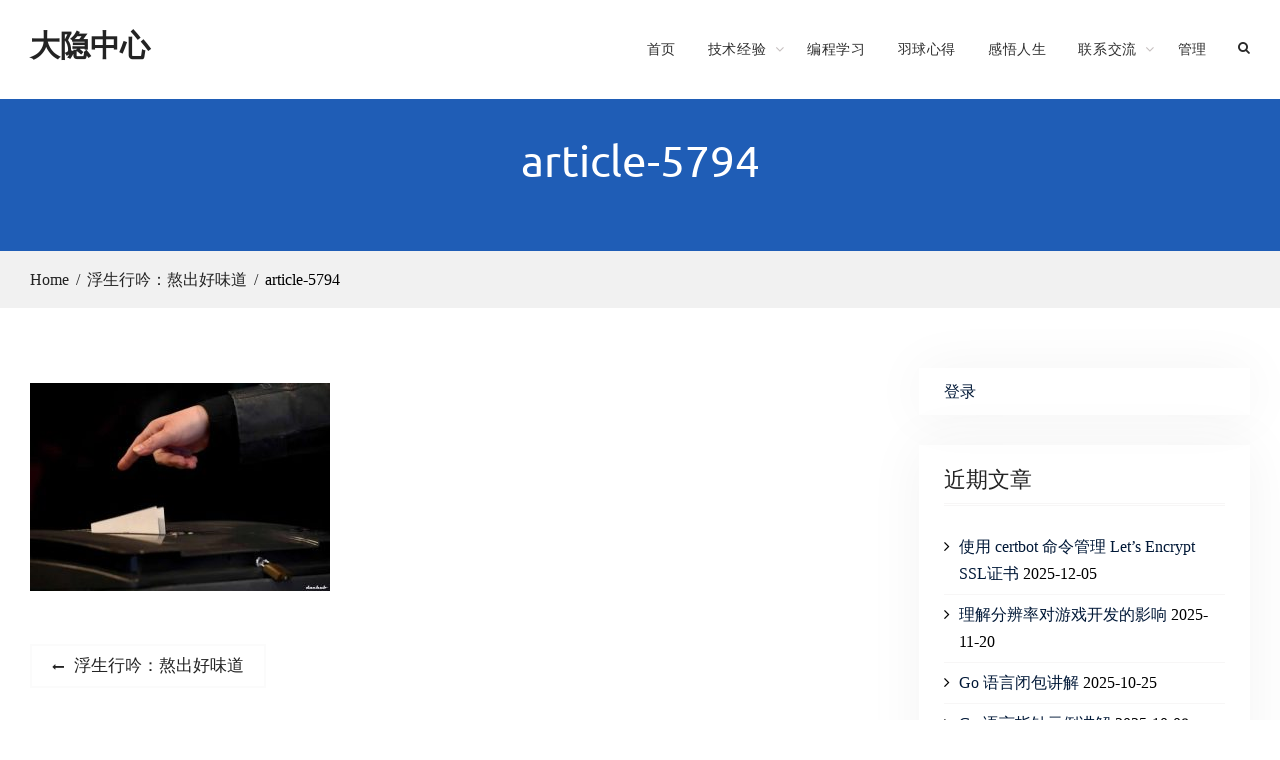

--- FILE ---
content_type: text/html; charset=UTF-8
request_url: https://www.daehub.com/archives/5794.html/article-5794
body_size: 9983
content:
<!DOCTYPE html> <html dir="ltr" lang="zh-Hans" prefix="og: https://ogp.me/ns#"><head>
			<meta charset="UTF-8">
		<meta name="viewport" content="width=device-width, initial-scale=1">
		<link rel="profile" href="http://gmpg.org/xfn/11">
		<link rel="pingback" href="https://www.daehub.com/xmlrpc.php">
		
<title>article-5794 | 大隐中心</title>

		<!-- All in One SEO 4.9.2 - aioseo.com -->
	<meta name="robots" content="max-image-preview:large"/>
	<meta name="author" content="root"/>
	<link rel="canonical" href="https://www.daehub.com/archives/5794.html/article-5794"/>
	<meta name="generator" content="All in One SEO (AIOSEO) 4.9.2"/>
		<meta property="og:locale" content="zh_CN"/>
		<meta property="og:site_name" content="大隐中心 | Whizz Center"/>
		<meta property="og:type" content="article"/>
		<meta property="og:title" content="article-5794 | 大隐中心"/>
		<meta property="og:url" content="https://www.daehub.com/archives/5794.html/article-5794"/>
		<meta property="article:published_time" content="2017-03-22T08:53:13+00:00"/>
		<meta property="article:modified_time" content="2017-03-22T08:53:13+00:00"/>
		<meta name="twitter:card" content="summary"/>
		<meta name="twitter:title" content="article-5794 | 大隐中心"/>
		<!-- All in One SEO -->

<link rel="alternate" type="application/rss+xml" title="大隐中心 &raquo; Feed" href="https://www.daehub.com/feed"/>
<link rel="alternate" type="application/rss+xml" title="大隐中心 &raquo; 评论 Feed" href="https://www.daehub.com/comments/feed"/>
<link rel="alternate" type="application/rss+xml" title="大隐中心 &raquo; article-5794 评论 Feed" href="https://www.daehub.com/archives/5794.html/article-5794/feed"/>
<link rel="alternate" title="oEmbed (JSON)" type="application/json+oembed" href="https://www.daehub.com/wp-json/oembed/1.0/embed?url=https%3A%2F%2Fwww.daehub.com%2Farchives%2F5794.html%2Farticle-5794"/>
<link rel="alternate" title="oEmbed (XML)" type="text/xml+oembed" href="https://www.daehub.com/wp-json/oembed/1.0/embed?url=https%3A%2F%2Fwww.daehub.com%2Farchives%2F5794.html%2Farticle-5794&#038;format=xml"/>
<style id='wp-img-auto-sizes-contain-inline-css' type='text/css'>img:is([sizes=auto i],[sizes^="auto," i]){contain-intrinsic-size:3000px 1500px}</style>
<style id='wp-emoji-styles-inline-css' type='text/css'>img.wp-smiley,img.emoji{display:inline!important;border:none!important;box-shadow:none!important;height:1em!important;width:1em!important;margin:0 .07em!important;vertical-align:-.1em!important;background:none!important;padding:0!important}</style>
<style id='wp-block-library-inline-css' type='text/css'>:root{--wp-block-synced-color:#7a00df;--wp-block-synced-color--rgb:122 , 0 , 223;--wp-bound-block-color:var(--wp-block-synced-color);--wp-editor-canvas-background:#ddd;--wp-admin-theme-color:#007cba;--wp-admin-theme-color--rgb:0 , 124 , 186;--wp-admin-theme-color-darker-10:#006ba1;--wp-admin-theme-color-darker-10--rgb:0 , 107 , 160.5;--wp-admin-theme-color-darker-20:#005a87;--wp-admin-theme-color-darker-20--rgb:0 , 90 , 135;--wp-admin-border-width-focus:2px}@media (min-resolution:192dpi){:root{--wp-admin-border-width-focus:1.5px}}.wp-element-button{cursor:pointer}:root .has-very-light-gray-background-color{background-color:#eee}:root .has-very-dark-gray-background-color{background-color:#313131}:root .has-very-light-gray-color{color:#eee}:root .has-very-dark-gray-color{color:#313131}:root .has-vivid-green-cyan-to-vivid-cyan-blue-gradient-background{background:linear-gradient(135deg,#00d084,#0693e3)}:root .has-purple-crush-gradient-background{background:linear-gradient(135deg,#34e2e4,#4721fb 50%,#ab1dfe)}:root .has-hazy-dawn-gradient-background{background:linear-gradient(135deg,#faaca8,#dad0ec)}:root .has-subdued-olive-gradient-background{background:linear-gradient(135deg,#fafae1,#67a671)}:root .has-atomic-cream-gradient-background{background:linear-gradient(135deg,#fdd79a,#004a59)}:root .has-nightshade-gradient-background{background:linear-gradient(135deg,#330968,#31cdcf)}:root .has-midnight-gradient-background{background:linear-gradient(135deg,#020381,#2874fc)}:root{--wp--preset--font-size--normal:16px;--wp--preset--font-size--huge:42px}.has-regular-font-size{font-size:1em}.has-larger-font-size{font-size:2.625em}.has-normal-font-size{font-size:var(--wp--preset--font-size--normal)}.has-huge-font-size{font-size:var(--wp--preset--font-size--huge)}.has-text-align-center{text-align:center}.has-text-align-left{text-align:left}.has-text-align-right{text-align:right}.has-fit-text{white-space:nowrap!important}#end-resizable-editor-section{display:none}.aligncenter{clear:both}.items-justified-left{justify-content:flex-start}.items-justified-center{justify-content:center}.items-justified-right{justify-content:flex-end}.items-justified-space-between{justify-content:space-between}.screen-reader-text{border:0;clip-path:inset(50%);height:1px;margin:-1px;overflow:hidden;padding:0;position:absolute;width:1px;word-wrap:normal!important}.screen-reader-text:focus{background-color:#ddd;clip-path:none;color:#444;display:block;font-size:1em;height:auto;left:5px;line-height:normal;padding:15px 23px 14px;text-decoration:none;top:5px;width:auto;z-index:100000}html :where(.has-border-color){border-style:solid}html :where([style*=border-top-color]){border-top-style:solid}html :where([style*=border-right-color]){border-right-style:solid}html :where([style*=border-bottom-color]){border-bottom-style:solid}html :where([style*=border-left-color]){border-left-style:solid}html :where([style*=border-width]){border-style:solid}html :where([style*=border-top-width]){border-top-style:solid}html :where([style*=border-right-width]){border-right-style:solid}html :where([style*=border-bottom-width]){border-bottom-style:solid}html :where([style*=border-left-width]){border-left-style:solid}html :where(img[class*=wp-image-]){height:auto;max-width:100%}:where(figure){margin:0 0 1em}html :where(.is-position-sticky){--wp-admin--admin-bar--position-offset:var(--wp-admin--admin-bar--height,0)}@media screen and (max-width:600px){html :where(.is-position-sticky){--wp-admin--admin-bar--position-offset:0}}</style><style id='wp-block-loginout-inline-css' type='text/css'>.wp-block-loginout{box-sizing:border-box}</style>
<style id='global-styles-inline-css' type='text/css'>:root{--wp--preset--aspect-ratio--square:1;--wp--preset--aspect-ratio--4-3: 4/3;--wp--preset--aspect-ratio--3-4: 3/4;--wp--preset--aspect-ratio--3-2: 3/2;--wp--preset--aspect-ratio--2-3: 2/3;--wp--preset--aspect-ratio--16-9: 16/9;--wp--preset--aspect-ratio--9-16: 9/16;--wp--preset--color--black:#111;--wp--preset--color--cyan-bluish-gray:#abb8c3;--wp--preset--color--white:#fff;--wp--preset--color--pale-pink:#f78da7;--wp--preset--color--vivid-red:#cf2e2e;--wp--preset--color--luminous-vivid-orange:#ff6900;--wp--preset--color--luminous-vivid-amber:#fcb900;--wp--preset--color--light-green-cyan:#7bdcb5;--wp--preset--color--vivid-green-cyan:#00d084;--wp--preset--color--pale-cyan-blue:#8ed1fc;--wp--preset--color--vivid-cyan-blue:#0693e3;--wp--preset--color--vivid-purple:#9b51e0;--wp--preset--color--gray:#f4f4f4;--wp--preset--color--yellow:#e5ae4a;--wp--preset--color--blue:#357fe2;--wp--preset--gradient--vivid-cyan-blue-to-vivid-purple:linear-gradient(135deg,#0693e3 0%,#9b51e0 100%);--wp--preset--gradient--light-green-cyan-to-vivid-green-cyan:linear-gradient(135deg,#7adcb4 0%,#00d082 100%);--wp--preset--gradient--luminous-vivid-amber-to-luminous-vivid-orange:linear-gradient(135deg,#fcb900 0%,#ff6900 100%);--wp--preset--gradient--luminous-vivid-orange-to-vivid-red:linear-gradient(135deg,#ff6900 0%,#cf2e2e 100%);--wp--preset--gradient--very-light-gray-to-cyan-bluish-gray:linear-gradient(135deg,#eee 0%,#a9b8c3 100%);--wp--preset--gradient--cool-to-warm-spectrum:linear-gradient(135deg,#4aeadc 0%,#9778d1 20%,#cf2aba 40%,#ee2c82 60%,#fb6962 80%,#fef84c 100%);--wp--preset--gradient--blush-light-purple:linear-gradient(135deg,#ffceec 0%,#9896f0 100%);--wp--preset--gradient--blush-bordeaux:linear-gradient(135deg,#fecda5 0%,#fe2d2d 50%,#6b003e 100%);--wp--preset--gradient--luminous-dusk:linear-gradient(135deg,#ffcb70 0%,#c751c0 50%,#4158d0 100%);--wp--preset--gradient--pale-ocean:linear-gradient(135deg,#fff5cb 0%,#b6e3d4 50%,#33a7b5 100%);--wp--preset--gradient--electric-grass:linear-gradient(135deg,#caf880 0%,#71ce7e 100%);--wp--preset--gradient--midnight:linear-gradient(135deg,#020381 0%,#2874fc 100%);--wp--preset--font-size--small:13px;--wp--preset--font-size--medium:20px;--wp--preset--font-size--large:42px;--wp--preset--font-size--x-large:42px;--wp--preset--font-size--normal:16px;--wp--preset--font-size--huge:56px;--wp--preset--spacing--20:.44rem;--wp--preset--spacing--30:.67rem;--wp--preset--spacing--40:1rem;--wp--preset--spacing--50:1.5rem;--wp--preset--spacing--60:2.25rem;--wp--preset--spacing--70:3.38rem;--wp--preset--spacing--80:5.06rem;--wp--preset--shadow--natural:6px 6px 9px rgba(0,0,0,.2);--wp--preset--shadow--deep:12px 12px 50px rgba(0,0,0,.4);--wp--preset--shadow--sharp:6px 6px 0 rgba(0,0,0,.2);--wp--preset--shadow--outlined:6px 6px 0 -3px #fff , 6px 6px #000;--wp--preset--shadow--crisp:6px 6px 0 #000}:where(.is-layout-flex){gap:.5em}:where(.is-layout-grid){gap:.5em}body .is-layout-flex{display:flex}.is-layout-flex{flex-wrap:wrap;align-items:center}.is-layout-flex > :is(*, div){margin:0}body .is-layout-grid{display:grid}.is-layout-grid > :is(*, div){margin:0}:where(.wp-block-columns.is-layout-flex){gap:2em}:where(.wp-block-columns.is-layout-grid){gap:2em}:where(.wp-block-post-template.is-layout-flex){gap:1.25em}:where(.wp-block-post-template.is-layout-grid){gap:1.25em}.has-black-color{color:var(--wp--preset--color--black)!important}.has-cyan-bluish-gray-color{color:var(--wp--preset--color--cyan-bluish-gray)!important}.has-white-color{color:var(--wp--preset--color--white)!important}.has-pale-pink-color{color:var(--wp--preset--color--pale-pink)!important}.has-vivid-red-color{color:var(--wp--preset--color--vivid-red)!important}.has-luminous-vivid-orange-color{color:var(--wp--preset--color--luminous-vivid-orange)!important}.has-luminous-vivid-amber-color{color:var(--wp--preset--color--luminous-vivid-amber)!important}.has-light-green-cyan-color{color:var(--wp--preset--color--light-green-cyan)!important}.has-vivid-green-cyan-color{color:var(--wp--preset--color--vivid-green-cyan)!important}.has-pale-cyan-blue-color{color:var(--wp--preset--color--pale-cyan-blue)!important}.has-vivid-cyan-blue-color{color:var(--wp--preset--color--vivid-cyan-blue)!important}.has-vivid-purple-color{color:var(--wp--preset--color--vivid-purple)!important}.has-black-background-color{background-color:var(--wp--preset--color--black)!important}.has-cyan-bluish-gray-background-color{background-color:var(--wp--preset--color--cyan-bluish-gray)!important}.has-white-background-color{background-color:var(--wp--preset--color--white)!important}.has-pale-pink-background-color{background-color:var(--wp--preset--color--pale-pink)!important}.has-vivid-red-background-color{background-color:var(--wp--preset--color--vivid-red)!important}.has-luminous-vivid-orange-background-color{background-color:var(--wp--preset--color--luminous-vivid-orange)!important}.has-luminous-vivid-amber-background-color{background-color:var(--wp--preset--color--luminous-vivid-amber)!important}.has-light-green-cyan-background-color{background-color:var(--wp--preset--color--light-green-cyan)!important}.has-vivid-green-cyan-background-color{background-color:var(--wp--preset--color--vivid-green-cyan)!important}.has-pale-cyan-blue-background-color{background-color:var(--wp--preset--color--pale-cyan-blue)!important}.has-vivid-cyan-blue-background-color{background-color:var(--wp--preset--color--vivid-cyan-blue)!important}.has-vivid-purple-background-color{background-color:var(--wp--preset--color--vivid-purple)!important}.has-black-border-color{border-color:var(--wp--preset--color--black)!important}.has-cyan-bluish-gray-border-color{border-color:var(--wp--preset--color--cyan-bluish-gray)!important}.has-white-border-color{border-color:var(--wp--preset--color--white)!important}.has-pale-pink-border-color{border-color:var(--wp--preset--color--pale-pink)!important}.has-vivid-red-border-color{border-color:var(--wp--preset--color--vivid-red)!important}.has-luminous-vivid-orange-border-color{border-color:var(--wp--preset--color--luminous-vivid-orange)!important}.has-luminous-vivid-amber-border-color{border-color:var(--wp--preset--color--luminous-vivid-amber)!important}.has-light-green-cyan-border-color{border-color:var(--wp--preset--color--light-green-cyan)!important}.has-vivid-green-cyan-border-color{border-color:var(--wp--preset--color--vivid-green-cyan)!important}.has-pale-cyan-blue-border-color{border-color:var(--wp--preset--color--pale-cyan-blue)!important}.has-vivid-cyan-blue-border-color{border-color:var(--wp--preset--color--vivid-cyan-blue)!important}.has-vivid-purple-border-color{border-color:var(--wp--preset--color--vivid-purple)!important}.has-vivid-cyan-blue-to-vivid-purple-gradient-background{background:var(--wp--preset--gradient--vivid-cyan-blue-to-vivid-purple)!important}.has-light-green-cyan-to-vivid-green-cyan-gradient-background{background:var(--wp--preset--gradient--light-green-cyan-to-vivid-green-cyan)!important}.has-luminous-vivid-amber-to-luminous-vivid-orange-gradient-background{background:var(--wp--preset--gradient--luminous-vivid-amber-to-luminous-vivid-orange)!important}.has-luminous-vivid-orange-to-vivid-red-gradient-background{background:var(--wp--preset--gradient--luminous-vivid-orange-to-vivid-red)!important}.has-very-light-gray-to-cyan-bluish-gray-gradient-background{background:var(--wp--preset--gradient--very-light-gray-to-cyan-bluish-gray)!important}.has-cool-to-warm-spectrum-gradient-background{background:var(--wp--preset--gradient--cool-to-warm-spectrum)!important}.has-blush-light-purple-gradient-background{background:var(--wp--preset--gradient--blush-light-purple)!important}.has-blush-bordeaux-gradient-background{background:var(--wp--preset--gradient--blush-bordeaux)!important}.has-luminous-dusk-gradient-background{background:var(--wp--preset--gradient--luminous-dusk)!important}.has-pale-ocean-gradient-background{background:var(--wp--preset--gradient--pale-ocean)!important}.has-electric-grass-gradient-background{background:var(--wp--preset--gradient--electric-grass)!important}.has-midnight-gradient-background{background:var(--wp--preset--gradient--midnight)!important}.has-small-font-size{font-size:var(--wp--preset--font-size--small)!important}.has-medium-font-size{font-size:var(--wp--preset--font-size--medium)!important}.has-large-font-size{font-size:var(--wp--preset--font-size--large)!important}.has-x-large-font-size{font-size:var(--wp--preset--font-size--x-large)!important}</style>

<style id='classic-theme-styles-inline-css' type='text/css'>.wp-block-button__link{color:#fff;background-color:#32373c;border-radius:9999px;box-shadow:none;text-decoration:none;padding:calc(.667em + 2px) calc(1.333em + 2px);font-size:1.125em}.wp-block-file__button{background:#32373c;color:#fff;text-decoration:none}</style>
<link rel='stylesheet' id='business-field-fonts-css' href='https://www.daehub.com/wp-content/fonts/A.1f69f1968afee945e5ff00c138502946.css.pagespeed.cf.5SaM4D-six.css' type='text/css' media='all'/>
<link rel='stylesheet' id='business-field-font-awesome-css' href='https://www.daehub.com/wp-content/themes/business-field/third-party/font-awesome/css/A.font-awesome.min.css,qver=4.7.0.pagespeed.cf.jBrWCt-D4j.css' type='text/css' media='all'/>
<link rel='stylesheet' id='jquery-sidr-css' href='https://www.daehub.com/wp-content/themes/business-field/third-party/sidr/css/jquery.sidr.dark.min.css,qver=2.2.1.pagespeed.ce.Ie4aPjwnCq.css' type='text/css' media='all'/>
<link rel='stylesheet' id='business-field-style-css' href='https://www.daehub.com/wp-content/themes/business-field/A.style.css,qver=20240311-23747.pagespeed.cf._1Uyjp2xIR.css' type='text/css' media='all'/>
<link rel='stylesheet' id='business-field-block-style-css' href='https://www.daehub.com/wp-content/themes/business-field/css/A.blocks.css,qver=6.9.pagespeed.cf.S4Jo7OJe8k.css' type='text/css' media='all'/>
<script type="text/javascript" src="https://www.daehub.com/wp-includes/js/jquery/jquery.min.js,qver=3.7.1.pagespeed.jm.PoWN7KAtLT.js" id="jquery-core-js"></script>
<script type="text/javascript" src="https://www.daehub.com/wp-includes/js/jquery/jquery-migrate.min.js,qver=3.4.1.pagespeed.jm.bhhu-RahTI.js" id="jquery-migrate-js"></script>
<link rel="https://api.w.org/" href="https://www.daehub.com/wp-json/"/><link rel="alternate" title="JSON" type="application/json" href="https://www.daehub.com/wp-json/wp/v2/media/8889"/><link rel="EditURI" type="application/rsd+xml" title="RSD" href="https://www.daehub.com/xmlrpc.php?rsd"/>
<meta name="generator" content="WordPress 6.9"/>
<link rel='shortlink' href='https://www.daehub.com/?p=8889'/>
<script>document.cookie='quads_browser_width='+screen.width;</script><link rel="icon" href="https://www.daehub.com/wp-content/uploads/2019/05/xcropped-daehub-logo-3-32x32.png.pagespeed.ic.-SgzoPoXkd.webp" sizes="32x32"/>
<link rel="icon" href="https://www.daehub.com/wp-content/uploads/2019/05/xcropped-daehub-logo-3-192x192.png.pagespeed.ic.8Y-kjqyiKK.webp" sizes="192x192"/>
<link rel="apple-touch-icon" href="https://www.daehub.com/wp-content/uploads/2019/05/xcropped-daehub-logo-3-180x180.png.pagespeed.ic.QE8fUnkLhv.webp"/>
<meta name="msapplication-TileImage" content="https://www.daehub.com/wp-content/uploads/2019/05/cropped-daehub-logo-3-270x270.png"/>
		<style type="text/css" id="wp-custom-css">body{color:#000;font-family:"Microsoft YaHei"}#custom-header::after{background:#9696}#custom-header{padding:5px 0}pre{border:solid 1px red;border-radius:5px}#nav .navBox{border:1px solid;width:100%;border-radius:5px}#nav .navBox .navTitle{height:40px;line-height:40px;text-indent:1em;width:100%;font-weight:bold;cursor:pointer}#nav *{margin:0!important;padding:0!important}#nav .navBox ul{display:none;list-style:none;width:100%}#nav .navBox ul li{display:block;height:35px;line-height:35px;text-indent:2em;border-radius:5px}#nav .navBox ul a{color:#000;text-decoration:none}#nav .navBox li:hover{background-color:#ebebeb}</style>
		</head>

<body class="attachment wp-singular attachment-template-default single single-attachment postid-8889 attachmentid-8889 attachment-jpeg wp-embed-responsive wp-theme-business-field global-layout-right-sidebar">

	
			<div id="page" class="hfeed site">
			<a class="skip-link screen-reader-text" href="#content">Skip to content</a>		<a id="mobile-trigger" href="#mob-menu"><i class="fa fa-bars"></i></a>
		<div id="mob-menu">
			<ul id="menu-%e9%a6%96%e9%a1%b5%e8%8f%9c%e5%8d%95" class="menu"><li id="menu-item-171" class="menu-item menu-item-type-custom menu-item-object-custom menu-item-home menu-item-171"><a href="https://www.daehub.com">首页</a></li>
<li id="menu-item-172" class="menu-item menu-item-type-taxonomy menu-item-object-category menu-item-has-children menu-item-172"><a href="https://www.daehub.com/archives/category/class/tech-exp">技术经验</a>
<ul class="sub-menu">
	<li id="menu-item-12473" class="menu-item menu-item-type-taxonomy menu-item-object-category menu-item-12473"><a href="https://www.daehub.com/archives/category/class/tech-exp/linux">Linux</a></li>
	<li id="menu-item-12474" class="menu-item menu-item-type-taxonomy menu-item-object-category menu-item-12474"><a href="https://www.daehub.com/archives/category/class/tech-exp/vps">VPS及网络</a></li>
</ul>
</li>
<li id="menu-item-12103" class="menu-item menu-item-type-taxonomy menu-item-object-category menu-item-12103"><a href="https://www.daehub.com/archives/category/class/coding">编程学习</a></li>
<li id="menu-item-177" class="menu-item menu-item-type-taxonomy menu-item-object-category menu-item-177"><a href="https://www.daehub.com/archives/category/class/badminton">羽球心得</a></li>
<li id="menu-item-174" class="menu-item menu-item-type-taxonomy menu-item-object-category menu-item-174"><a href="https://www.daehub.com/archives/category/class/life-style">感悟人生</a></li>
<li id="menu-item-3016" class="menu-item menu-item-type-post_type menu-item-object-page menu-item-has-children menu-item-3016"><a href="https://www.daehub.com/contactus">联系交流</a>
<ul class="sub-menu">
	<li id="menu-item-223" class="menu-item menu-item-type-post_type menu-item-object-page menu-item-223"><a href="https://www.daehub.com/contactus">联系方式</a></li>
</ul>
</li>
<li id="menu-item-1193" class="menu-item menu-item-type-custom menu-item-object-custom menu-item-1193"><a href="https://my.daehub.com">管理</a></li>
</ul>		</div><!-- #mob-menu -->
		
    <header id="masthead" class="site-header" role="banner"><div class="container">				<div class="site-branding">

			
													<div id="site-identity">
																		<p class="site-title"><a href="https://www.daehub.com/" rel="home">大隐中心</a></p>
																				</div><!-- #site-identity -->
				    </div><!-- .site-branding -->
    		    	    	<div class="header-search-box">
		    	<a href="#" class="search-icon"><i class="fa fa-search"></i></a>
		    	<div class="search-box-wrap">
	    			<form role="search" method="get" class="search-form" action="https://www.daehub.com/">
		<label>
			<span class="screen-reader-text">Search for:</span>
			<input type="search" class="search-field" placeholder="Search&hellip;" value="" name="s" title="Search for:"/>
		</label>
		<input type="submit" class="search-submit" value="&#xf002;"/></form>		    	</div><!-- .search-box-wrap -->
		    </div><!-- .header-search-box -->
			    <div id="main-nav">
	        <nav id="site-navigation" class="main-navigation" role="navigation">
	            <div class="wrap-menu-content">
					<div class="menu-%e9%a6%96%e9%a1%b5%e8%8f%9c%e5%8d%95-container"><ul id="primary-menu" class="menu"><li class="menu-item menu-item-type-custom menu-item-object-custom menu-item-home menu-item-171"><a href="https://www.daehub.com">首页</a></li>
<li class="menu-item menu-item-type-taxonomy menu-item-object-category menu-item-has-children menu-item-172"><a href="https://www.daehub.com/archives/category/class/tech-exp">技术经验</a>
<ul class="sub-menu">
	<li class="menu-item menu-item-type-taxonomy menu-item-object-category menu-item-12473"><a href="https://www.daehub.com/archives/category/class/tech-exp/linux">Linux</a></li>
	<li class="menu-item menu-item-type-taxonomy menu-item-object-category menu-item-12474"><a href="https://www.daehub.com/archives/category/class/tech-exp/vps">VPS及网络</a></li>
</ul>
</li>
<li class="menu-item menu-item-type-taxonomy menu-item-object-category menu-item-12103"><a href="https://www.daehub.com/archives/category/class/coding">编程学习</a></li>
<li class="menu-item menu-item-type-taxonomy menu-item-object-category menu-item-177"><a href="https://www.daehub.com/archives/category/class/badminton">羽球心得</a></li>
<li class="menu-item menu-item-type-taxonomy menu-item-object-category menu-item-174"><a href="https://www.daehub.com/archives/category/class/life-style">感悟人生</a></li>
<li class="menu-item menu-item-type-post_type menu-item-object-page menu-item-has-children menu-item-3016"><a href="https://www.daehub.com/contactus">联系交流</a>
<ul class="sub-menu">
	<li class="menu-item menu-item-type-post_type menu-item-object-page menu-item-223"><a href="https://www.daehub.com/contactus">联系方式</a></li>
</ul>
</li>
<li class="menu-item menu-item-type-custom menu-item-object-custom menu-item-1193"><a href="https://my.daehub.com">管理</a></li>
</ul></div>	            </div><!-- .menu-content -->
	        </nav><!-- #site-navigation -->
	    </div> <!-- #main-nav -->
	    	</div><!-- .container --></header><!-- #masthead -->
			<div id="custom-header">
			<div class="container">
						<div class="header-content">
			<div class="header-content-inner">
									<h1 class="page-title">					article-5794					</h1>							</div><!-- .header-content-inner -->
        </div><!-- .header-content -->
					</div><!-- .container -->
		</div><!-- #custom-header -->

	    <div id="breadcrumb"> <div class="container"><div role="navigation" aria-label="Breadcrumbs" class="breadcrumb-trail breadcrumbs" itemprop="breadcrumb"><ul class="trail-items" itemscope itemtype="http://schema.org/BreadcrumbList"><meta name="numberOfItems" content="3"/><meta name="itemListOrder" content="Ascending"/><li itemprop="itemListElement" itemscope itemtype="http://schema.org/ListItem" class="trail-item trail-begin"><a href="https://www.daehub.com" rel="home"><span itemprop="name">Home</span></a><meta itemprop="position" content="1"/></li><li itemprop="itemListElement" itemscope itemtype="http://schema.org/ListItem" class="trail-item"><a href="https://www.daehub.com/archives/5794.html"><span itemprop="name">浮生行吟：熬出好味道</span></a><meta itemprop="position" content="2"/></li><li itemprop="itemListElement" itemscope itemtype="http://schema.org/ListItem" class="trail-item trail-end"><span itemprop="name">article-5794</span><meta itemprop="position" content="3"/></li></ul></div></div></div><!-- #breadcrumb -->
		<div id="content" class="site-content"><div class="container"><div class="inner-wrapper">    
	<div id="primary" class="content-area">
		<main id="main" class="site-main" role="main">

		
			
<article id="post-8889" class="post-8889 attachment type-attachment status-inherit hentry">
    

	<div class="entry-content-wrapper">
				<div class="entry-content">
			<p class="attachment"><a href='https://www.daehub.com/wp-content/uploads/2017/03/article-5794.jpg'><img fetchpriority="high" decoding="async" width="300" height="208" src="https://www.daehub.com/wp-content/uploads/2017/03/article-5794-300x208.jpg" class="attachment-medium size-medium" alt="" srcset="https://www.daehub.com/wp-content/uploads/2017/03/article-5794-300x208.jpg 300w, https://www.daehub.com/wp-content/uploads/2017/03/article-5794.jpg 676w" sizes="(max-width: 300px) 100vw, 300px"/></a></p>
					</div><!-- .entry-content -->
		<footer class="entry-footer">
					</footer><!-- .entry-footer -->
	</div><!-- .entry-content-wrapper -->

</article><!-- #post-## -->

			
	<nav class="navigation post-navigation" aria-label="文章">
		<h2 class="screen-reader-text">文章导航</h2>
		<div class="nav-links"><div class="nav-previous"><a href="https://www.daehub.com/archives/5794.html" rel="prev"><span class="meta-nav" aria-hidden="true">Previous</span> <span class="screen-reader-text">Previous post:</span> <span class="post-title">浮生行吟：熬出好味道</span></a></div></div>
	</nav>
			
<div id="comments" class="comments-area">

	
	
	
		<div id="respond" class="comment-respond">
		<h3 id="reply-title" class="comment-reply-title">发表回复 <small><a rel="nofollow" id="cancel-comment-reply-link" href="/archives/5794.html/article-5794#respond" style="display:none;">取消回复</a></small></h3><form action="https://www.daehub.com/wp-comments-post.php" method="post" id="commentform" class="comment-form"><p class="comment-notes"><span id="email-notes">您的邮箱地址不会被公开。</span> <span class="required-field-message">必填项已用 <span class="required">*</span> 标注</span></p><p class="comment-form-comment"><label for="comment">评论 <span class="required">*</span></label> <textarea id="comment" name="comment" cols="45" rows="8" maxlength="65525" required></textarea></p><p class="comment-form-author"><label for="author">显示名称 <span class="required">*</span></label> <input id="author" name="author" type="text" value="" size="30" maxlength="245" autocomplete="name" required /></p>
<p class="comment-form-email"><label for="email">邮箱 <span class="required">*</span></label> <input id="email" name="email" type="email" value="" size="30" maxlength="100" aria-describedby="email-notes" autocomplete="email" required /></p>
<p class="comment-form-url"><label for="url">网站</label> <input id="url" name="url" type="url" value="" size="30" maxlength="200" autocomplete="url"/></p>
<p class="form-submit"><input name="submit" type="submit" id="submit" class="submit" value="发表评论"/> <input type='hidden' name='comment_post_ID' value='8889' id='comment_post_ID'/>
<input type='hidden' name='comment_parent' id='comment_parent' value='0'/>
</p><p style="display: none;"><input type="hidden" id="akismet_comment_nonce" name="akismet_comment_nonce" value="38c30167a2"/></p><p style="display: none !important;" class="akismet-fields-container" data-prefix="ak_"><label>&#916;<textarea name="ak_hp_textarea" cols="45" rows="8" maxlength="100"></textarea></label><input type="hidden" id="ak_js_1" name="ak_js" value="35"/><script>document.getElementById("ak_js_1").setAttribute("value",(new Date()).getTime());</script></p></form>	</div><!-- #respond -->
	
</div><!-- #comments -->

		
		</main><!-- #main -->
	</div><!-- #primary -->


<div id="sidebar-primary" class="widget-area sidebar" role="complementary">
			<aside id="block-2" class="widget widget_block"><div class="logged-out wp-block-loginout"><a href="https://www.daehub.com/wp-login.php?redirect_to=https%3A%2F%2Fwww.daehub.com%2Farchives%2F5794.html%2Farticle-5794">登录</a></div></aside>
		<aside id="recent-posts-35" class="widget widget_recent_entries">
		<h2 class="widget-title">近期文章</h2>
		<ul>
											<li>
					<a href="https://www.daehub.com/archives/8550.html">使用 certbot 命令管理 Let’s Encrypt SSL证书</a>
											<span class="post-date">2025-12-05</span>
									</li>
											<li>
					<a href="https://www.daehub.com/archives/8549.html">理解分辨率对游戏开发的影响</a>
											<span class="post-date">2025-11-20</span>
									</li>
											<li>
					<a href="https://www.daehub.com/archives/10657.html">Go 语言闭包讲解</a>
											<span class="post-date">2025-10-25</span>
									</li>
											<li>
					<a href="https://www.daehub.com/archives/8547.html">Go 语言指针示例讲解</a>
											<span class="post-date">2025-10-08</span>
									</li>
											<li>
					<a href="https://www.daehub.com/archives/10587.html">Linux 系统 su 命令和 sudo 命令差异讲解</a>
											<span class="post-date">2025-09-23</span>
									</li>
											<li>
					<a href="https://www.daehub.com/archives/8545.html">Python 函数定义时 ->用法讲解</a>
											<span class="post-date">2025-09-17</span>
									</li>
											<li>
					<a href="https://www.daehub.com/archives/10569.html">示例展示 Go 1.25 新特性</a>
											<span class="post-date">2025-09-06</span>
									</li>
											<li>
					<a href="https://www.daehub.com/archives/8543.html">Hugging Face 简介</a>
											<span class="post-date">2025-09-04</span>
									</li>
											<li>
					<a href="https://www.daehub.com/archives/8542.html">Unicode 隐藏在每个文本背后的秘密</a>
											<span class="post-date">2025-08-02</span>
									</li>
											<li>
					<a href="https://www.daehub.com/archives/8563.html">Python __init__.py 文件的作用</a>
											<span class="post-date">2025-07-16</span>
									</li>
					</ul>

		</aside>	</div><!-- #sidebar-primary -->
</div><!-- .inner-wrapper --></div><!-- .container --></div><!-- #content -->
	<footer id="colophon" class="site-footer" role="contentinfo"><div class="container">    
		<div class="colophon-inner colophon-grid-2">
			<div class="colophon-column-left">
									<div class="colophon-column">
						<div class="copyright">
							©2016-2025 DAEHUB 版权所有						</div><!-- .copyright -->
					</div><!-- .colophon-column -->
				
				
			</div> <!-- .colophon-column-left -->
			<div class="colophon-column-right">

				
									<div class="colophon-column">
						<div class="site-info">
							大隐于市&nbsp;.&nbsp;<a target="_blank" rel="author" href="https://www.daehub.com/">此处中心</a>						</div><!-- .site-info -->
					</div><!-- .colophon-column -->
							</div> <!-- .colophon-column-right -->
		</div><!-- .colophon-inner -->

	    	</div><!-- .container --></footer><!-- #colophon -->
</div><!-- #page --><a href="#page" class="scrollup" id="btn-scrollup"><i class="fa fa-long-arrow-up" aria-hidden="true"></i></a>
<script type="speculationrules">
{"prefetch":[{"source":"document","where":{"and":[{"href_matches":"/*"},{"not":{"href_matches":["/wp-*.php","/wp-admin/*","/wp-content/uploads/*","/wp-content/*","/wp-content/plugins/*","/wp-content/themes/business-field/*","/*\\?(.+)"]}},{"not":{"selector_matches":"a[rel~=\"nofollow\"]"}},{"not":{"selector_matches":".no-prefetch, .no-prefetch a"}}]},"eagerness":"conservative"}]}
</script>
<script type="module" src="https://www.daehub.com/wp-content/plugins/all-in-one-seo-pack/dist/Lite/assets/table-of-contents.95d0dfce.js,qver=4.9.2.pagespeed.ce.TUNbKWjNpA.js" id="aioseo/js/src/vue/standalone/blocks/table-of-contents/frontend.js-js"></script>
<script src="https://www.daehub.com/wp-content/themes/business-field/js,_skip-link-focus-fix.min.js,qver==20130115+third-party,_cycle2,_js,_jquery.cycle2.min.js,qver==2.1.6+third-party,_sidr,_js,_jquery.sidr.min.js,qver==2.2.1+js,_custom.min.js,qver==1.0.0.pagespeed.jc.1mSxAb0Mpo.js"></script><script>eval(mod_pagespeed_bJeTQAfEVu);</script>
<script>eval(mod_pagespeed_S7f08NhY9O);</script>
<script>eval(mod_pagespeed_014arqFs1C);</script>
<script>eval(mod_pagespeed_k5bu7gZNWM);</script>
<script type="text/javascript" src="https://www.daehub.com/wp-includes/js/comment-reply.min.js,qver=6.9.pagespeed.jm.PW1big4hb_.js" id="comment-reply-js" async="async" data-wp-strategy="async" fetchpriority="low"></script>
<script type="text/javascript" id="quads-ads-js">var quads_adblocker_check = true;

var quads_adblocker_check_2 = true;

window.addEventListener("load", function(){
        var quads_sticky = document.querySelector(".quads-sticky .quads-location");
        var quads_location_ad = document.querySelectorAll(".quads-location");
        if(quads_sticky){
            quads_sticky.style.backgroundColor = 'hsla(0,0%,100%,.7)';
        }
        Array.from(quads_location_ad).forEach(elm=>{
            var img_elements = elm.querySelectorAll("img");
            var quads_lazy_delay = 3000;
            if(img_elements.length){
                img_elements.forEach(img=>{
                    
                    if(img.dataset && img.dataset.lazydelay > 0){
                     quads_lazy_delay = img.dataset.lazydelay;
                    }
                    setTimeout(()=>{
                     if(img.dataset && img.dataset.src){
                         img.src = img.dataset.src;
                     }
                     elm.style.visibility = "visible";
                 }, quads_lazy_delay);
                 }); 
            }else{
                if(elm.dataset.lazydelay && elm.dataset.lazydelay > 0){
                    quads_lazy_delay=elm.dataset.lazydelay;
                }
                setTimeout(()=>{
                    elm.style.visibility = "visible";
                }, quads_lazy_delay);
            }
        })
});</script>
<script defer type="text/javascript" src="https://www.daehub.com/wp-content/plugins/akismet/_inc/akismet-frontend.js,qver=1763689401.pagespeed.jm.gr3ZnVT430.js" id="akismet-frontend-js"></script>
<script id="wp-emoji-settings" type="application/json">
{"baseUrl":"https://s.w.org/images/core/emoji/17.0.2/72x72/","ext":".png","svgUrl":"https://s.w.org/images/core/emoji/17.0.2/svg/","svgExt":".svg","source":{"concatemoji":"https://www.daehub.com/wp-includes/js/wp-emoji-release.min.js?ver=6.9"}}
</script>
<script type="module">
/* <![CDATA[ */
/*! This file is auto-generated */
const a=JSON.parse(document.getElementById("wp-emoji-settings").textContent),o=(window._wpemojiSettings=a,"wpEmojiSettingsSupports"),s=["flag","emoji"];function i(e){try{var t={supportTests:e,timestamp:(new Date).valueOf()};sessionStorage.setItem(o,JSON.stringify(t))}catch(e){}}function c(e,t,n){e.clearRect(0,0,e.canvas.width,e.canvas.height),e.fillText(t,0,0);t=new Uint32Array(e.getImageData(0,0,e.canvas.width,e.canvas.height).data);e.clearRect(0,0,e.canvas.width,e.canvas.height),e.fillText(n,0,0);const a=new Uint32Array(e.getImageData(0,0,e.canvas.width,e.canvas.height).data);return t.every((e,t)=>e===a[t])}function p(e,t){e.clearRect(0,0,e.canvas.width,e.canvas.height),e.fillText(t,0,0);var n=e.getImageData(16,16,1,1);for(let e=0;e<n.data.length;e++)if(0!==n.data[e])return!1;return!0}function u(e,t,n,a){switch(t){case"flag":return n(e,"\ud83c\udff3\ufe0f\u200d\u26a7\ufe0f","\ud83c\udff3\ufe0f\u200b\u26a7\ufe0f")?!1:!n(e,"\ud83c\udde8\ud83c\uddf6","\ud83c\udde8\u200b\ud83c\uddf6")&&!n(e,"\ud83c\udff4\udb40\udc67\udb40\udc62\udb40\udc65\udb40\udc6e\udb40\udc67\udb40\udc7f","\ud83c\udff4\u200b\udb40\udc67\u200b\udb40\udc62\u200b\udb40\udc65\u200b\udb40\udc6e\u200b\udb40\udc67\u200b\udb40\udc7f");case"emoji":return!a(e,"\ud83e\u1fac8")}return!1}function f(e,t,n,a){let r;const o=(r="undefined"!=typeof WorkerGlobalScope&&self instanceof WorkerGlobalScope?new OffscreenCanvas(300,150):document.createElement("canvas")).getContext("2d",{willReadFrequently:!0}),s=(o.textBaseline="top",o.font="600 32px Arial",{});return e.forEach(e=>{s[e]=t(o,e,n,a)}),s}function r(e){var t=document.createElement("script");t.src=e,t.defer=!0,document.head.appendChild(t)}a.supports={everything:!0,everythingExceptFlag:!0},new Promise(t=>{let n=function(){try{var e=JSON.parse(sessionStorage.getItem(o));if("object"==typeof e&&"number"==typeof e.timestamp&&(new Date).valueOf()<e.timestamp+604800&&"object"==typeof e.supportTests)return e.supportTests}catch(e){}return null}();if(!n){if("undefined"!=typeof Worker&&"undefined"!=typeof OffscreenCanvas&&"undefined"!=typeof URL&&URL.createObjectURL&&"undefined"!=typeof Blob)try{var e="postMessage("+f.toString()+"("+[JSON.stringify(s),u.toString(),c.toString(),p.toString()].join(",")+"));",a=new Blob([e],{type:"text/javascript"});const r=new Worker(URL.createObjectURL(a),{name:"wpTestEmojiSupports"});return void(r.onmessage=e=>{i(n=e.data),r.terminate(),t(n)})}catch(e){}i(n=f(s,u,c,p))}t(n)}).then(e=>{for(const n in e)a.supports[n]=e[n],a.supports.everything=a.supports.everything&&a.supports[n],"flag"!==n&&(a.supports.everythingExceptFlag=a.supports.everythingExceptFlag&&a.supports[n]);var t;a.supports.everythingExceptFlag=a.supports.everythingExceptFlag&&!a.supports.flag,a.supports.everything||((t=a.source||{}).concatemoji?r(t.concatemoji):t.wpemoji&&t.twemoji&&(r(t.twemoji),r(t.wpemoji)))});
//# sourceURL=https://www.daehub.com/wp-includes/js/wp-emoji-loader.min.js
/* ]]> */
</script>
</body>
</html>
